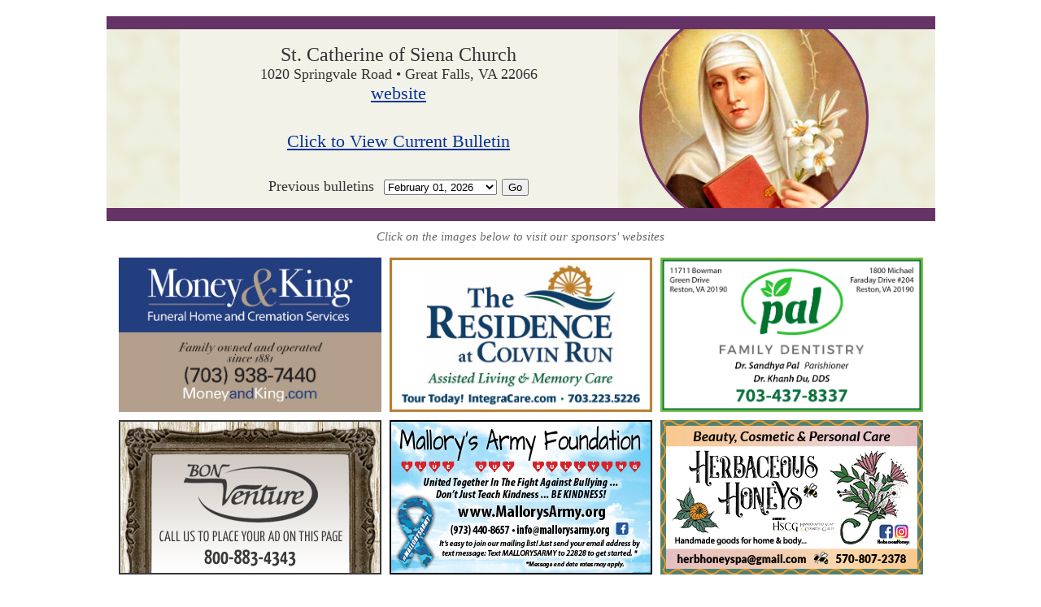

--- FILE ---
content_type: text/html
request_url: http://sponsors.bonventure.net/?page=2239
body_size: 4580
content:
<!DOCTYPE html PUBLIC "-//W3C//DTD XHTML 1.0 Transitional//EN" "http://www.w3.org/TR/xhtml1/DTD/xhtml1-transitional.dtd">
<html xmlns="http://www.w3.org/1999/xhtml">
<head>
<meta http-equiv="Content-Type" content="text/html; charset=utf-8" />
<title>Our Sponsors</title>
<link rel="shortcut icon" href="images/favicon.ico" type="image/x-icon"/>
<style type="text/css">
body {
	margin-top: 20px;
	background-color: #FFFFFF;
}
a:link {
	color: #039;
}
a:active {
	font-size: 22px;
	font-weight: bolder;
}
body,td,th {
	font-family: Georgia, "Times New Roman", Times, serif;
	font-size: 24px;
	color: #333;
}
.text {
	color: #666;
	font-size: 15px;
}
.viewtext {
	font-size: 20px;
	font-weight: bold;
}
.archivetxt {
	font-size: 18px;
	color: #333;
}
.btmtxt {
	color: #666;
	font-size: 15px;
}
.bgrnd {
	background-image: url(images/bgrnd.jpg);
	background-repeat: no-repeat;
}
.addtxt {
	font-size: 18px;
	color: #333;
}
a {
	font-size: 22px;
}
</style>
<script type="text/javascript">
function MM_jumpMenuGo(objId,targ,restore){ //v9.0
  var selObj = null;  with (document) { 
  if (getElementById) selObj = getElementById(objId);
  if (selObj) eval(targ+".location='"+selObj.options[selObj.selectedIndex].value+"'");
  if (restore) selObj.selectedIndex=0; }
}
function gotowindow() {
    var dest = document.getElementById('jumpMenu').selectedIndex;
    window.open(document.getElementById('jumpMenu').options[dest].value,
        target = "body");
}
</script>
</head>

<body>
<table width="1019" border="0" align="center" cellpadding="0" cellspacing="0">
  <tr>
    <td height="16" colspan="3" align="center" valign="middle" bgcolor="#663366"></td>
  </tr>
  <tr>
    <td width="90" height="220" rowspan="2" align="center" valign="middle"><img src="images/left_bg.jpg" width="90" height="220" /></td>
    <td width="539" height="110" align="center" valign="middle" bgcolor="#F3F2E9">St. Catherine of Siena Church        <br />
    <span class="addtxt">
        1020 Springvale Road • Great Falls, VA 22066        </br><a href="http://saintcatherineschurch.org" target="_blank" >website</a>    </span></td>
    <td width="390" height="220" rowspan="2" align="center" valign="middle"><img src="images/pubs/2239.jpg" width="390" height="220" /></td>
  </tr>
  <tr>
    <td width="539" height="110" align="center" valign="middle" bgcolor="#F3F2E9"><a target="_blank" href="pdfs/2239/2026-02-01.pdf" >Click to View Current Bulletin</a><br />
      <br />
      <span class="archivetxt">Previous bulletins</span>&nbsp;
        <!-- This code prints the sponsors bulletin list -->
        <select name="jumpMenu" id="jumpMenu">
<option value='pdfs/2239/2026-02-01.pdf'>February 01, 2026</option><option value='pdfs/2239/2026-01-25.pdf'>January 25, 2026</option><option value='pdfs/2239/2026-01-18.pdf'>January 18, 2026</option><option value='pdfs/2239/2026-01-11.pdf'>January 11, 2026</option><option value='pdfs/2239/2026-01-04.pdf'>January 04, 2026</option><option value='pdfs/2239/2025-12-28.pdf'>December 28, 2025</option><option value='pdfs/2239/2025-12-21.pdf'>December 21, 2025</option><option value='pdfs/2239/2025-12-14.pdf'>December 14, 2025</option><option value='pdfs/2239/2025-12-07.pdf'>December 07, 2025</option><option value='pdfs/2239/2025-11-30.pdf'>November 30, 2025</option><option value='pdfs/2239/2025-11-23.pdf'>November 23, 2025</option><option value='pdfs/2239/2025-11-16.pdf'>November 16, 2025</option><option value='pdfs/2239/2025-11-09.pdf'>November 09, 2025</option><option value='pdfs/2239/2025-11-02.pdf'>November 02, 2025</option><option value='pdfs/2239/2025-10-26.pdf'>October 26, 2025</option><option value='pdfs/2239/2025-10-19.pdf'>October 19, 2025</option><option value='pdfs/2239/2025-10-12.pdf'>October 12, 2025</option><option value='pdfs/2239/2025-10-05.pdf'>October 05, 2025</option><option value='pdfs/2239/2025-09-28.pdf'>September 28, 2025</option><option value='pdfs/2239/2025-09-21.pdf'>September 21, 2025</option><option value='pdfs/2239/2025-09-14.pdf'>September 14, 2025</option><option value='pdfs/2239/2025-09-07.pdf'>September 07, 2025</option><option value='pdfs/2239/2025-08-31.pdf'>August 31, 2025</option><option value='pdfs/2239/2025-08-24.pdf'>August 24, 2025</option><option value='pdfs/2239/2025-08-17.pdf'>August 17, 2025</option><option value='pdfs/2239/2025-08-10.pdf'>August 10, 2025</option><option value='pdfs/2239/2025-08-03.pdf'>August 03, 2025</option><option value='pdfs/2239/2025-07-27.pdf'>July 27, 2025</option><option value='pdfs/2239/2025-07-20.pdf'>July 20, 2025</option><option value='pdfs/2239/2025-07-13.pdf'>July 13, 2025</option><option value='pdfs/2239/2025-07-06.pdf'>July 06, 2025</option><option value='pdfs/2239/2025-06-29.pdf'>June 29, 2025</option><option value='pdfs/2239/2025-06-22.pdf'>June 22, 2025</option><option value='pdfs/2239/2025-06-15.pdf'>June 15, 2025</option><option value='pdfs/2239/2025-06-08.pdf'>June 08, 2025</option><option value='pdfs/2239/2025-06-01.pdf'>June 01, 2025</option><option value='pdfs/2239/2025-05-25.pdf'>May 25, 2025</option><option value='pdfs/2239/2025-05-18.pdf'>May 18, 2025</option><option value='pdfs/2239/2025-05-11.pdf'>May 11, 2025</option><option value='pdfs/2239/2025-05-04.pdf'>May 04, 2025</option><option value='pdfs/2239/2025-04-27.pdf'>April 27, 2025</option><option value='pdfs/2239/2025-04-20.pdf'>April 20, 2025</option><option value='pdfs/2239/2025-04-13.pdf'>April 13, 2025</option><option value='pdfs/2239/2025-04-06.pdf'>April 06, 2025</option><option value='pdfs/2239/2025-03-30.pdf'>March 30, 2025</option><option value='pdfs/2239/2025-03-23.pdf'>March 23, 2025</option><option value='pdfs/2239/2025-03-16.pdf'>March 16, 2025</option><option value='pdfs/2239/2025-03-09.pdf'>March 09, 2025</option><option value='pdfs/2239/2025-03-02.pdf'>March 02, 2025</option><option value='pdfs/2239/2025-02-23.pdf'>February 23, 2025</option><option value='pdfs/2239/2025-02-16.pdf'>February 16, 2025</option><option value='pdfs/2239/2025-02-09.pdf'>February 09, 2025</option><option value='pdfs/2239/2025-02-02.pdf'>February 02, 2025</option><option value='pdfs/2239/2025-01-26.pdf'>January 26, 2025</option><option value='pdfs/2239/2025-01-19.pdf'>January 19, 2025</option><option value='pdfs/2239/2025-01-12.pdf'>January 12, 2025</option><option value='pdfs/2239/2025-01-05.pdf'>January 05, 2025</option><option value='pdfs/2239/2024-12-29.pdf'>December 29, 2024</option><option value='pdfs/2239/2024-12-22.pdf'>December 22, 2024</option><option value='pdfs/2239/2024-12-15.pdf'>December 15, 2024</option><option value='pdfs/2239/2024-12-08.pdf'>December 08, 2024</option><option value='pdfs/2239/2024-12-01.pdf'>December 01, 2024</option><option value='pdfs/2239/2024-11-24.pdf'>November 24, 2024</option><option value='pdfs/2239/2024-11-17.pdf'>November 17, 2024</option><option value='pdfs/2239/2024-11-10.pdf'>November 10, 2024</option><option value='pdfs/2239/2024-11-03.pdf'>November 03, 2024</option><option value='pdfs/2239/2024-10-27.pdf'>October 27, 2024</option><option value='pdfs/2239/2024-10-20.pdf'>October 20, 2024</option><option value='pdfs/2239/2024-10-13.pdf'>October 13, 2024</option><option value='pdfs/2239/2024-10-06.pdf'>October 06, 2024</option><option value='pdfs/2239/2024-09-29.pdf'>September 29, 2024</option><option value='pdfs/2239/2024-09-22.pdf'>September 22, 2024</option><option value='pdfs/2239/2024-09-15.pdf'>September 15, 2024</option><option value='pdfs/2239/2024-09-08.pdf'>September 08, 2024</option><option value='pdfs/2239/2024-09-01.pdf'>September 01, 2024</option><option value='pdfs/2239/2024-08-25.pdf'>August 25, 2024</option><option value='pdfs/2239/2024-08-18.pdf'>August 18, 2024</option><option value='pdfs/2239/2024-08-11.pdf'>August 11, 2024</option><option value='pdfs/2239/2024-08-04.pdf'>August 04, 2024</option><option value='pdfs/2239/2024-07-28.pdf'>July 28, 2024</option><option value='pdfs/2239/2024-07-21.pdf'>July 21, 2024</option><option value='pdfs/2239/2024-07-14.pdf'>July 14, 2024</option><option value='pdfs/2239/2024-07-07.pdf'>July 07, 2024</option><option value='pdfs/2239/2024-06-30.pdf'>June 30, 2024</option><option value='pdfs/2239/2024-06-23.pdf'>June 23, 2024</option><option value='pdfs/2239/2024-06-16.pdf'>June 16, 2024</option><option value='pdfs/2239/2024-06-09.pdf'>June 09, 2024</option><option value='pdfs/2239/2024-06-02.pdf'>June 02, 2024</option><option value='pdfs/2239/2024-05-26.pdf'>May 26, 2024</option><option value='pdfs/2239/2024-05-19.pdf'>May 19, 2024</option><option value='pdfs/2239/2024-05-12.pdf'>May 12, 2024</option><option value='pdfs/2239/2024-05-05.pdf'>May 05, 2024</option><option value='pdfs/2239/2024-04-28.pdf'>April 28, 2024</option><option value='pdfs/2239/2024-04-21.pdf'>April 21, 2024</option><option value='pdfs/2239/2024-04-14.pdf'>April 14, 2024</option><option value='pdfs/2239/2024-04-07.pdf'>April 07, 2024</option><option value='pdfs/2239/2024-03-31.pdf'>March 31, 2024</option><option value='pdfs/2239/2024-03-24.pdf'>March 24, 2024</option><option value='pdfs/2239/2024-03-17.pdf'>March 17, 2024</option><option value='pdfs/2239/2024-03-10.pdf'>March 10, 2024</option><option value='pdfs/2239/2024-03-03.pdf'>March 03, 2024</option><option value='pdfs/2239/2024-02-25.pdf'>February 25, 2024</option><option value='pdfs/2239/2024-02-18.pdf'>February 18, 2024</option><option value='pdfs/2239/2024-02-11.pdf'>February 11, 2024</option><option value='pdfs/2239/2024-02-04.pdf'>February 04, 2024</option><option value='pdfs/2239/2024-01-28.pdf'>January 28, 2024</option><option value='pdfs/2239/2024-01-21.pdf'>January 21, 2024</option><option value='pdfs/2239/2024-01-14.pdf'>January 14, 2024</option><option value='pdfs/2239/2024-01-07.pdf'>January 07, 2024</option><option value='pdfs/2239/2023-12-31.pdf'>December 31, 2023</option><option value='pdfs/2239/2023-12-24.pdf'>December 24, 2023</option><option value='pdfs/2239/2023-12-17.pdf'>December 17, 2023</option><option value='pdfs/2239/2023-12-10.pdf'>December 10, 2023</option><option value='pdfs/2239/2023-12-03.pdf'>December 03, 2023</option><option value='pdfs/2239/2023-11-26.pdf'>November 26, 2023</option><option value='pdfs/2239/2023-11-19.pdf'>November 19, 2023</option><option value='pdfs/2239/2023-11-12.pdf'>November 12, 2023</option><option value='pdfs/2239/2023-11-05.pdf'>November 05, 2023</option><option value='pdfs/2239/2023-10-29.pdf'>October 29, 2023</option><option value='pdfs/2239/2023-10-22.pdf'>October 22, 2023</option><option value='pdfs/2239/2023-10-15.pdf'>October 15, 2023</option><option value='pdfs/2239/2023-10-08.pdf'>October 08, 2023</option><option value='pdfs/2239/2023-10-01.pdf'>October 01, 2023</option><option value='pdfs/2239/2023-09-24.pdf'>September 24, 2023</option><option value='pdfs/2239/2023-09-17.pdf'>September 17, 2023</option><option value='pdfs/2239/2023-09-10.pdf'>September 10, 2023</option><option value='pdfs/2239/2023-09-03.pdf'>September 03, 2023</option><option value='pdfs/2239/2023-08-27.pdf'>August 27, 2023</option><option value='pdfs/2239/2023-08-20.pdf'>August 20, 2023</option><option value='pdfs/2239/2023-08-13.pdf'>August 13, 2023</option><option value='pdfs/2239/2023-08-06.pdf'>August 06, 2023</option><option value='pdfs/2239/2023-07-30.pdf'>July 30, 2023</option><option value='pdfs/2239/2023-07-23.pdf'>July 23, 2023</option><option value='pdfs/2239/2023-07-16.pdf'>July 16, 2023</option><option value='pdfs/2239/2023-07-09.pdf'>July 09, 2023</option><option value='pdfs/2239/2023-07-02.pdf'>July 02, 2023</option><option value='pdfs/2239/2023-06-25.pdf'>June 25, 2023</option><option value='pdfs/2239/2023-06-18.pdf'>June 18, 2023</option><option value='pdfs/2239/2023-06-11.pdf'>June 11, 2023</option><option value='pdfs/2239/2023-06-04.pdf'>June 04, 2023</option><option value='pdfs/2239/2023-05-28.pdf'>May 28, 2023</option><option value='pdfs/2239/2023-05-21.pdf'>May 21, 2023</option><option value='pdfs/2239/2023-05-14.pdf'>May 14, 2023</option><option value='pdfs/2239/2023-05-07.pdf'>May 07, 2023</option><option value='pdfs/2239/2023-04-30.pdf'>April 30, 2023</option><option value='pdfs/2239/2023-04-23.pdf'>April 23, 2023</option><option value='pdfs/2239/2023-04-16.pdf'>April 16, 2023</option><option value='pdfs/2239/2023-04-09.pdf'>April 09, 2023</option><option value='pdfs/2239/2023-04-02.pdf'>April 02, 2023</option><option value='pdfs/2239/2023-03-26.pdf'>March 26, 2023</option><option value='pdfs/2239/2023-03-19.pdf'>March 19, 2023</option><option value='pdfs/2239/2023-03-12.pdf'>March 12, 2023</option><option value='pdfs/2239/2023-03-05.pdf'>March 05, 2023</option><option value='pdfs/2239/2023-02-26.pdf'>February 26, 2023</option><option value='pdfs/2239/2023-02-19.pdf'>February 19, 2023</option><option value='pdfs/2239/2023-02-12.pdf'>February 12, 2023</option><option value='pdfs/2239/2023-02-05.pdf'>February 05, 2023</option><option value='pdfs/2239/2023-01-29.pdf'>January 29, 2023</option><option value='pdfs/2239/2023-01-22.pdf'>January 22, 2023</option><option value='pdfs/2239/2023-01-15.pdf'>January 15, 2023</option><option value='pdfs/2239/2023-01-08.pdf'>January 08, 2023</option><option value='pdfs/2239/2023-01-01.pdf'>January 01, 2023</option><option value='pdfs/2239/2022-12-25.pdf'>December 25, 2022</option><option value='pdfs/2239/2022-12-18.pdf'>December 18, 2022</option><option value='pdfs/2239/2022-12-11.pdf'>December 11, 2022</option><option value='pdfs/2239/2022-12-04.pdf'>December 04, 2022</option><option value='pdfs/2239/2022-11-27.pdf'>November 27, 2022</option><option value='pdfs/2239/2022-11-20.pdf'>November 20, 2022</option><option value='pdfs/2239/2022-11-13.pdf'>November 13, 2022</option><option value='pdfs/2239/2022-11-06.pdf'>November 06, 2022</option><option value='pdfs/2239/2022-10-30.pdf'>October 30, 2022</option><option value='pdfs/2239/2022-10-23.pdf'>October 23, 2022</option><option value='pdfs/2239/2022-10-16.pdf'>October 16, 2022</option><option value='pdfs/2239/2022-10-09.pdf'>October 09, 2022</option><option value='pdfs/2239/2022-10-02.pdf'>October 02, 2022</option><option value='pdfs/2239/2022-09-25.pdf'>September 25, 2022</option><option value='pdfs/2239/2022-09-18.pdf'>September 18, 2022</option><option value='pdfs/2239/2022-09-11.pdf'>September 11, 2022</option><option value='pdfs/2239/2022-09-04.pdf'>September 04, 2022</option><option value='pdfs/2239/2022-08-28.pdf'>August 28, 2022</option><option value='pdfs/2239/2022-08-21.pdf'>August 21, 2022</option><option value='pdfs/2239/2022-08-14.pdf'>August 14, 2022</option><option value='pdfs/2239/2022-08-07.pdf'>August 07, 2022</option><option value='pdfs/2239/2022-07-31.pdf'>July 31, 2022</option><option value='pdfs/2239/2022-07-24.pdf'>July 24, 2022</option><option value='pdfs/2239/2022-07-17.pdf'>July 17, 2022</option><option value='pdfs/2239/2022-07-10.pdf'>July 10, 2022</option><option value='pdfs/2239/2022-07-03.pdf'>July 03, 2022</option><option value='pdfs/2239/2022-06-26.pdf'>June 26, 2022</option><option value='pdfs/2239/2022-06-19.pdf'>June 19, 2022</option><option value='pdfs/2239/2022-06-12.pdf'>June 12, 2022</option><option value='pdfs/2239/2022-06-05.pdf'>June 05, 2022</option><option value='pdfs/2239/2022-05-29.pdf'>May 29, 2022</option><option value='pdfs/2239/2022-05-22.pdf'>May 22, 2022</option><option value='pdfs/2239/2022-05-15.pdf'>May 15, 2022</option><option value='pdfs/2239/2022-05-08.pdf'>May 08, 2022</option><option value='pdfs/2239/2022-05-01.pdf'>May 01, 2022</option><option value='pdfs/2239/2022-04-24.pdf'>April 24, 2022</option><option value='pdfs/2239/2022-04-17.pdf'>April 17, 2022</option><option value='pdfs/2239/2022-04-10.pdf'>April 10, 2022</option><option value='pdfs/2239/2022-04-03.pdf'>April 03, 2022</option><option value='pdfs/2239/2022-03-27.pdf'>March 27, 2022</option><option value='pdfs/2239/2022-03-20.pdf'>March 20, 2022</option><option value='pdfs/2239/2022-03-13.pdf'>March 13, 2022</option><option value='pdfs/2239/2022-03-06.pdf'>March 06, 2022</option><option value='pdfs/2239/2022-02-27.pdf'>February 27, 2022</option><option value='pdfs/2239/2022-02-20.pdf'>February 20, 2022</option><option value='pdfs/2239/2022-02-13.pdf'>February 13, 2022</option><option value='pdfs/2239/2022-02-06.pdf'>February 06, 2022</option><option value='pdfs/2239/2022-01-30.pdf'>January 30, 2022</option><option value='pdfs/2239/2022-01-23.pdf'>January 23, 2022</option><option value='pdfs/2239/2022-01-16.pdf'>January 16, 2022</option><option value='pdfs/2239/2022-01-09.pdf'>January 09, 2022</option><option value='pdfs/2239/2022-01-02.pdf'>January 02, 2022</option><option value='pdfs/2239/2021-12-26.pdf'>December 26, 2021</option><option value='pdfs/2239/2021-12-19.pdf'>December 19, 2021</option><option value='pdfs/2239/2021-12-12.pdf'>December 12, 2021</option><option value='pdfs/2239/2021-12-05.pdf'>December 05, 2021</option><option value='pdfs/2239/2021-11-28.pdf'>November 28, 2021</option><option value='pdfs/2239/2021-11-21.pdf'>November 21, 2021</option><option value='pdfs/2239/2021-11-14.pdf'>November 14, 2021</option><option value='pdfs/2239/2021-11-07.pdf'>November 07, 2021</option><option value='pdfs/2239/2021-10-31.pdf'>October 31, 2021</option><option value='pdfs/2239/2021-10-24.pdf'>October 24, 2021</option><option value='pdfs/2239/2021-10-17.pdf'>October 17, 2021</option><option value='pdfs/2239/2021-10-10.pdf'>October 10, 2021</option><option value='pdfs/2239/2021-10-03.pdf'>October 03, 2021</option><option value='pdfs/2239/2021-09-26.pdf'>September 26, 2021</option><option value='pdfs/2239/2021-09-19.pdf'>September 19, 2021</option><option value='pdfs/2239/2021-09-12.pdf'>September 12, 2021</option><option value='pdfs/2239/2021-09-05.pdf'>September 05, 2021</option><option value='pdfs/2239/2021-08-29.pdf'>August 29, 2021</option><option value='pdfs/2239/2021-08-22.pdf'>August 22, 2021</option><option value='pdfs/2239/2021-08-15.pdf'>August 15, 2021</option><option value='pdfs/2239/2021-08-08.pdf'>August 08, 2021</option><option value='pdfs/2239/2021-08-01.pdf'>August 01, 2021</option><option value='pdfs/2239/2021-07-25.pdf'>July 25, 2021</option><option value='pdfs/2239/2021-07-18.pdf'>July 18, 2021</option><option value='pdfs/2239/2021-07-11.pdf'>July 11, 2021</option><option value='pdfs/2239/2021-07-04.pdf'>July 04, 2021</option><option value='pdfs/2239/2021-06-27.pdf'>June 27, 2021</option><option value='pdfs/2239/2021-06-20.pdf'>June 20, 2021</option><option value='pdfs/2239/2021-06-13.pdf'>June 13, 2021</option><option value='pdfs/2239/2021-06-06.pdf'>June 06, 2021</option><option value='pdfs/2239/2021-05-30.pdf'>May 30, 2021</option><option value='pdfs/2239/2021-05-23.pdf'>May 23, 2021</option><option value='pdfs/2239/2021-05-16.pdf'>May 16, 2021</option><option value='pdfs/2239/2021-05-09.pdf'>May 09, 2021</option><option value='pdfs/2239/2021-05-02.pdf'>May 02, 2021</option><option value='pdfs/2239/2021-04-25.pdf'>April 25, 2021</option><option value='pdfs/2239/2021-04-18.pdf'>April 18, 2021</option><option value='pdfs/2239/2021-04-11.pdf'>April 11, 2021</option><option value='pdfs/2239/2021-04-04.pdf'>April 04, 2021</option><option value='pdfs/2239/2021-03-28.pdf'>March 28, 2021</option><option value='pdfs/2239/2021-03-21.pdf'>March 21, 2021</option><option value='pdfs/2239/2021-03-14.pdf'>March 14, 2021</option><option value='pdfs/2239/2021-03-07.pdf'>March 07, 2021</option><option value='pdfs/2239/2021-02-28.pdf'>February 28, 2021</option><option value='pdfs/2239/2021-02-21.pdf'>February 21, 2021</option><option value='pdfs/2239/2021-02-14.pdf'>February 14, 2021</option><option value='pdfs/2239/2021-02-07.pdf'>February 07, 2021</option><option value='pdfs/2239/2021-01-31.pdf'>January 31, 2021</option><option value='pdfs/2239/2021-01-24.pdf'>January 24, 2021</option><option value='pdfs/2239/2021-01-17.pdf'>January 17, 2021</option><option value='pdfs/2239/2021-01-10.pdf'>January 10, 2021</option><option value='pdfs/2239/2021-01-03.pdf'>January 03, 2021</option><option value='pdfs/2239/2020-12-27.pdf'>December 27, 2020</option><option value='pdfs/2239/2020-12-20.pdf'>December 20, 2020</option><option value='pdfs/2239/2020-12-13.pdf'>December 13, 2020</option><option value='pdfs/2239/2020-12-06.pdf'>December 06, 2020</option><option value='pdfs/2239/2020-11-29.pdf'>November 29, 2020</option><option value='pdfs/2239/2020-11-22.pdf'>November 22, 2020</option><option value='pdfs/2239/2020-11-15.pdf'>November 15, 2020</option><option value='pdfs/2239/2020-11-08.pdf'>November 08, 2020</option><option value='pdfs/2239/2020-11-01.pdf'>November 01, 2020</option><option value='pdfs/2239/2020-10-25.pdf'>October 25, 2020</option><option value='pdfs/2239/2020-10-18.pdf'>October 18, 2020</option><option value='pdfs/2239/2020-10-11.pdf'>October 11, 2020</option><option value='pdfs/2239/2020-10-04.pdf'>October 04, 2020</option><option value='pdfs/2239/2020-09-27.pdf'>September 27, 2020</option><option value='pdfs/2239/2020-09-20.pdf'>September 20, 2020</option><option value='pdfs/2239/2020-09-13.pdf'>September 13, 2020</option><option value='pdfs/2239/2020-09-06.pdf'>September 06, 2020</option><option value='pdfs/2239/2020-08-30.pdf'>August 30, 2020</option><option value='pdfs/2239/2020-08-23.pdf'>August 23, 2020</option><option value='pdfs/2239/2020-08-16.pdf'>August 16, 2020</option><option value='pdfs/2239/2020-08-09.pdf'>August 09, 2020</option><option value='pdfs/2239/2020-08-02.pdf'>August 02, 2020</option><option value='pdfs/2239/2020-03-22.pdf'>March 22, 2020</option><option value='pdfs/2239/2020-03-15.pdf'>March 15, 2020</option><option value='pdfs/2239/2020-03-08.pdf'>March 08, 2020</option><option value='pdfs/2239/2020-03-01.pdf'>March 01, 2020</option><option value='pdfs/2239/2020-02-23.pdf'>February 23, 2020</option><option value='pdfs/2239/2020-02-16.pdf'>February 16, 2020</option><option value='pdfs/2239/2020-02-09.pdf'>February 09, 2020</option><option value='pdfs/2239/2020-02-02.pdf'>February 02, 2020</option><option value='pdfs/2239/2020-01-26.pdf'>January 26, 2020</option><option value='pdfs/2239/2020-01-19.pdf'>January 19, 2020</option><option value='pdfs/2239/2020-01-12.pdf'>January 12, 2020</option><option value='pdfs/2239/2020-01-05.pdf'>January 05, 2020</option><option value='pdfs/2239/2019-12-29.pdf'>December 29, 2019</option><option value='pdfs/2239/2019-12-22.pdf'>December 22, 2019</option><option value='pdfs/2239/2019-12-15.pdf'>December 15, 2019</option><option value='pdfs/2239/2019-12-08.pdf'>December 08, 2019</option><option value='pdfs/2239/2019-12-01.pdf'>December 01, 2019</option><option value='pdfs/2239/2019-11-24.pdf'>November 24, 2019</option><option value='pdfs/2239/2019-11-17.pdf'>November 17, 2019</option><option value='pdfs/2239/2019-11-10.pdf'>November 10, 2019</option><option value='pdfs/2239/2019-11-03.pdf'>November 03, 2019</option><option value='pdfs/2239/2019-10-27.pdf'>October 27, 2019</option><option value='pdfs/2239/2019-10-20.pdf'>October 20, 2019</option><option value='pdfs/2239/2019-10-13.pdf'>October 13, 2019</option><option value='pdfs/2239/2019-10-06.pdf'>October 06, 2019</option><option value='pdfs/2239/2019-09-29.pdf'>September 29, 2019</option><option value='pdfs/2239/2019-09-22.pdf'>September 22, 2019</option><option value='pdfs/2239/2019-09-15.pdf'>September 15, 2019</option><option value='pdfs/2239/2019-09-08.pdf'>September 08, 2019</option><option value='pdfs/2239/2019-09-01.pdf'>September 01, 2019</option><option value='pdfs/2239/2019-08-25.pdf'>August 25, 2019</option><option value='pdfs/2239/2019-08-18.pdf'>August 18, 2019</option><option value='pdfs/2239/2019-08-11.pdf'>August 11, 2019</option><option value='pdfs/2239/2019-08-04.pdf'>August 04, 2019</option><option value='pdfs/2239/2019-07-28.pdf'>July 28, 2019</option><option value='pdfs/2239/2019-07-21.pdf'>July 21, 2019</option><option value='pdfs/2239/2019-07-14.pdf'>July 14, 2019</option><option value='pdfs/2239/2019-07-07.pdf'>July 07, 2019</option><option value='pdfs/2239/2019-06-30.pdf'>June 30, 2019</option><option value='pdfs/2239/2019-06-23.pdf'>June 23, 2019</option><option value='pdfs/2239/2019-06-16.pdf'>June 16, 2019</option><option value='pdfs/2239/2019-06-09.pdf'>June 09, 2019</option><option value='pdfs/2239/2019-06-02.pdf'>June 02, 2019</option><option value='pdfs/2239/2019-05-26.pdf'>May 26, 2019</option><option value='pdfs/2239/2019-05-19.pdf'>May 19, 2019</option><option value='pdfs/2239/2019-05-12.pdf'>May 12, 2019</option><option value='pdfs/2239/2019-05-05.pdf'>May 05, 2019</option><option value='pdfs/2239/2019-04-28.pdf'>April 28, 2019</option><option value='pdfs/2239/2019-04-21.pdf'>April 21, 2019</option><option value='pdfs/2239/2019-04-14.pdf'>April 14, 2019</option><option value='pdfs/2239/2019-04-07.pdf'>April 07, 2019</option><option value='pdfs/2239/2019-03-31.pdf'>March 31, 2019</option><option value='pdfs/2239/2019-03-24.pdf'>March 24, 2019</option><option value='pdfs/2239/2019-03-17.pdf'>March 17, 2019</option><option value='pdfs/2239/2019-03-10.pdf'>March 10, 2019</option><option value='pdfs/2239/2019-03-03.pdf'>March 03, 2019</option><option value='pdfs/2239/2019-02-24.pdf'>February 24, 2019</option><option value='pdfs/2239/2019-02-17.pdf'>February 17, 2019</option><option value='pdfs/2239/2019-02-10.pdf'>February 10, 2019</option><option value='pdfs/2239/2019-02-03.pdf'>February 03, 2019</option><option value='pdfs/2239/2019-01-27.pdf'>January 27, 2019</option><option value='pdfs/2239/2019-01-20.pdf'>January 20, 2019</option><option value='pdfs/2239/2019-01-13.pdf'>January 13, 2019</option><option value='pdfs/2239/2019-01-06.pdf'>January 06, 2019</option><option value='pdfs/2239/2018-12-30.pdf'>December 30, 2018</option><option value='pdfs/2239/2018-12-23.pdf'>December 23, 2018</option><option value='pdfs/2239/2018-12-16.pdf'>December 16, 2018</option><option value='pdfs/2239/2018-12-09.pdf'>December 09, 2018</option><option value='pdfs/2239/2018-12-02.pdf'>December 02, 2018</option><option value='pdfs/2239/2018-11-25.pdf'>November 25, 2018</option><option value='pdfs/2239/2018-11-18.pdf'>November 18, 2018</option><option value='pdfs/2239/2018-11-11.pdf'>November 11, 2018</option><option value='pdfs/2239/2018-11-04.pdf'>November 04, 2018</option><option value='pdfs/2239/2018-10-28.pdf'>October 28, 2018</option><option value='pdfs/2239/2018-10-21.pdf'>October 21, 2018</option><option value='pdfs/2239/2018-10-14.pdf'>October 14, 2018</option><option value='pdfs/2239/2018-10-07.pdf'>October 07, 2018</option><option value='pdfs/2239/2018-09-30.pdf'>September 30, 2018</option><option value='pdfs/2239/2018-09-23.pdf'>September 23, 2018</option><option value='pdfs/2239/2018-09-16.pdf'>September 16, 2018</option><option value='pdfs/2239/2018-09-09.pdf'>September 09, 2018</option><option value='pdfs/2239/2018-09-02.pdf'>September 02, 2018</option><option value='pdfs/2239/2018-08-26.pdf'>August 26, 2018</option><option value='pdfs/2239/2018-08-19.pdf'>August 19, 2018</option><option value='pdfs/2239/2018-08-12.pdf'>August 12, 2018</option><option value='pdfs/2239/2018-08-05.pdf'>August 05, 2018</option><option value='pdfs/2239/2018-07-29.pdf'>July 29, 2018</option><option value='pdfs/2239/2018-07-22.pdf'>July 22, 2018</option><option value='pdfs/2239/2018-07-15.pdf'>July 15, 2018</option><option value='pdfs/2239/2018-07-08.pdf'>July 08, 2018</option><option value='pdfs/2239/2018-07-01.pdf'>July 01, 2018</option><option value='pdfs/2239/2018-06-24.pdf'>June 24, 2018</option><option value='pdfs/2239/2018-06-17.pdf'>June 17, 2018</option><option value='pdfs/2239/2018-06-10.pdf'>June 10, 2018</option><option value='pdfs/2239/2018-06-03.pdf'>June 03, 2018</option><option value='pdfs/2239/2018-05-27.pdf'>May 27, 2018</option><option value='pdfs/2239/2018-05-20.pdf'>May 20, 2018</option><option value='pdfs/2239/2018-05-13.pdf'>May 13, 2018</option><option value='pdfs/2239/2018-05-06.pdf'>May 06, 2018</option><option value='pdfs/2239/2018-04-29.pdf'>April 29, 2018</option><option value='pdfs/2239/2018-04-22.pdf'>April 22, 2018</option><option value='pdfs/2239/2018-04-15.pdf'>April 15, 2018</option><option value='pdfs/2239/2018-04-08.pdf'>April 08, 2018</option><option value='pdfs/2239/2018-04-01.pdf'>April 01, 2018</option><option value='pdfs/2239/2018-03-25.pdf'>March 25, 2018</option><option value='pdfs/2239/2018-03-18.pdf'>March 18, 2018</option><option value='pdfs/2239/2018-03-11.pdf'>March 11, 2018</option><option value='pdfs/2239/2018-03-04.pdf'>March 04, 2018</option><option value='pdfs/2239/2018-02-25.pdf'>February 25, 2018</option><option value='pdfs/2239/2018-02-18.pdf'>February 18, 2018</option><option value='pdfs/2239/2018-02-11.pdf'>February 11, 2018</option><option value='pdfs/2239/2018-02-04.pdf'>February 04, 2018</option><option value='pdfs/2239/2018-01-28.pdf'>January 28, 2018</option><option value='pdfs/2239/2018-01-21.pdf'>January 21, 2018</option><option value='pdfs/2239/2018-01-14.pdf'>January 14, 2018</option><option value='pdfs/2239/20024-06-09.pdf'>June 09, 2004</option>
</select>
    <input type="button" name="go_button2" id= "go_button2" value="Go" onclick="gotowindow()" /></td>
  </tr>
  <tr>
    <td height="16" colspan="3" align="center" valign="middle" bgcolor="#663366"></td>
  </tr>
  <tr>
    <td height="40" colspan="3" align="center" valign="middle"><em class="text">Click on the images below to visit our sponsors' websites</em></td>
  </tr>
</table>
<table width="999" border="0" align="center" cellpadding="0" cellspacing="0">
    <!-- This code prints the sponsors ad board -->
    <tr ><td width="333" height="200" align="center" ><a href="redirect.php/?page=2239&adv=607665" target="_blank" ><img src="images/thumbs/607665.jpg" width="323" height="190" /></a></td><td width="333" height="200" align="center" ><a href="redirect.php/?page=2239&adv=641002" target="_blank" ><img src="images/thumbs/641002.jpg" width="323" height="190" /></a></td><td width="333" height="200" align="center" ><a href="redirect.php/?page=2239&adv=629047" target="_blank" ><img src="images/thumbs/629047.jpg" width="323" height="190" /></a></td></tr><tr ><td width="333" height="200" align="center" ><a href="redirect.php/?page=2239&flr=6" target="_blank" ><img src="images/thumbs/BV_ad.jpg" width="323" height="190" /></a></td><td width="333" height="200" align="center" ><a href="redirect.php/?page=2239&flr=2" target="_blank" ><img src="images/thumbs/mallorys.jpg" width="323" height="190" /></a></td><td width="333" height="200" align="center" ><a href="redirect.php/?page=2239&flr=3" target="_blank" ><img src="images/thumbs/herbaceous.jpg" width="323" height="190" /></a></td></tr>    <!-- -------------------------------------- -->
</table>
<table width="1019" border="0" align="center" cellpadding="0" cellspacing="0">
    <tr>
        <td height="50" align="center" valign="middle"><em class="btmtxt">Call us to place your ad on this page… 800-883-4343   - Bon Venture Services</em></td>
    </tr>
</table>
</body>
</html>